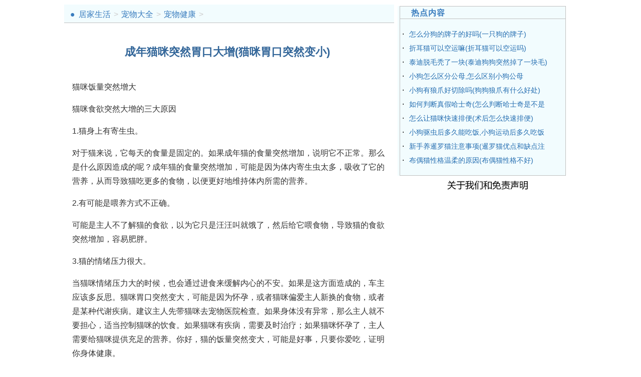

--- FILE ---
content_type: text/html
request_url: http://www.gdjkw.net/cwdq/chongwujiankang/13077.html
body_size: 3296
content:
<!DOCTYPE html>
<html>
<head>
<meta http-equiv="Content-Type" content="text/html; charset=gb2312" />
<meta http-equiv="X-UA-Compatible" content="IE=edge,chrome=1">
<title>成年猫咪突然胃口大增(猫咪胃口突然变小)_宠物健康_宠物大全_居家生活</title>
<META HTTP-EQUIV="pragma" CONTENT="no-cache"> 
<META HTTP-EQUIV="Cache-Control" CONTENT="no-cache, must-revalidate"> 
<META HTTP-EQUIV="expires" CONTENT="0">
<meta name="viewport" content="width=device-width, initial-scale=1.0">
<meta name="applicable-device"content="pc,mobile">
<meta http-equiv="Cache-Control" content="no-transform" />
<meta http-equiv="Cache-Control" content="no-siteapp" />
<meta name="keywords" content="猫咪,胃口,突然" />
<meta name="description" content="猫咪饭量突然增大 猫咪食欲突然大增的三大原因 1.猫身上有寄生虫。 对于猫来说，它每天的食量是固定的。如果成年猫的食量突然增加，说明它不正常。那么是什么原因造成的呢？成年猫的食量突然增加，可能是因为体内寄生虫太多，吸收了它的营养，从而导致猫吃更" />
<link href="/img/gdjkw.css" rel="stylesheet" media="screen" type="text/css" />
<base target="_blank">
<!-- 请置于所有广告位代码之前 --></head>
<body>
<script type="text/javascript" src="/js/newad.js"></script>

<div>
<div id="divHead"><table border="0" width="auto" cellspacing="0" cellpadding="0" bordercolor="#C0C0C0" style="border-collapse: collapse"><tr><td><script type="text/javascript" src="/js/head01.js"></script></td></tr></table></div>
<div class="w960 center clear mt1">
<div class="pleft">
 <div class="place"> <strong> ●</strong> <a href='/'>居家生活</a> > <a href='../'>宠物大全</a> > <a href='index.html'>宠物健康</a> >  </div> 
 <div class="viewbox">
  <div class="title">
   <h1>成年猫咪突然胃口大增(猫咪胃口突然变小)</h1>
  </div>  
  <br><div align="left"><script type="text/javascript" src="/js/left.js"></script></div>
<div class="content">
   猫咪饭量突然增大<p>猫咪食欲突然大增的三大原因</p><p>1.猫身上有寄生虫。</p><p>对于猫来说，它每天的食量是固定的。如果成年猫的食量突然增加，说明它不正常。那么是什么原因造成的呢？成年猫的食量突然增加，可能是因为体内寄生虫太多，吸收了它的营养，从而导致猫吃更多的食物，以便更好地维持体内所需的营养。</p><p>2.有可能是喂养方式不正确。</p><p>可能是主人不了解猫的食欲，以为它只是汪汪叫就饿了，然后给它喂食物，导致猫的食欲突然增加，容易肥胖。</p><p>3.猫的情绪压力很大。</p><p>当猫咪情绪压力大的时候，也会通过进食来缓解内心的不安。如果是这方面造成的，车主应该多反思。猫咪胃口突然变大，可能是因为怀孕，或者猫咪偏爱主人新换的食物，或者是某种代谢疾病。建议主人先带猫咪去宠物医院检查。如果身体没有异常，那么主人就不要担心，适当控制猫咪的饮食。如果猫咪有疾病，需要及时治疗；如果猫咪怀孕了，主人需要给猫咪提供充足的营养。你好，猫的饭量突然变大，可能是好事，只要你爱吃，证明你身体健康。</p><p>看看别人怎么说。</p><p></p>猫咪突然食欲变大，不喜欢睡觉，总是叫唤<p>不是* * *，只是正常成长的需要。粘人没意思，大呼小叫是吸引眼球，适度增加是成长的需要。</p><p>在* * *期，猫咪的食量会减少，精神也会萎靡不振，叫声也会变得很奇怪。会不会和天气冷有关系？</p><p>给猫喝大量的水或鱼汤。</p><p>观察一两天。不行就赶紧看医生。</p>
  </div>

  <p><div align="left"><table border="0" width="auto" cellspacing="0" cellpadding="0"><tr><td colspan="2"><script type="text/javascript" src="/js/left-01.js"></script></td></tr><tr><td><script type="text/javascript" src="/js/left-02.js"></script></td><td><script type="text/javascript" src="/js/left-03.js"></script></td></tr></table></div></p>
  <div class="handle">
   <div class="context">
    <ul>
     <li>上一篇：<a href='13076.html'>小狗能出去玩吗(小狗喊同伴出去玩)</a> </li>
     <li>下一篇：<a href='13079.html'>小狗落毛怎么弄(怎么给小狗吹毛)</a> </li>
    </ul>
   </div>   
  </div>  
 
 </div> 
 </div>
<div class="pright">
<div align="center"><table border="0" width="auto" cellspacing="0" cellpadding="0" bordercolor="#C0C0C0" style="border-collapse: collapse"><tr><td><script type="text/javascript" src="/js/right-01.js"></script></td></tr><tr><td><script type="text/javascript" src="/js/right-02.js"></script></td></tr><tr><td><script type="text/javascript" src="/js/right-03.js"></script></td></tr></table></div>
<div id="box">
<div id="float" class="div1"> 

<div class="hot mt1">
   <dl class="tbox light">
    <dt class='light'><strong>热点内容</strong></dt>
    <dd class='light'>
     <ul class="c1 ico2">
          <div id='tag5c2c725ba6d1632bd8b679b66000b887'>
·<a href='11560.html'>怎么分狗的牌子的好吗(一只狗的牌子)</a><br/>
·<a href='12859.html'>折耳猫可以空运嘛(折耳猫可以空运吗)</a><br/>
·<a href='2104.html'>泰迪脱毛秃了一块(泰迪狗狗突然掉了一块毛)</a><br/>
·<a href='2410.html'>小狗怎么区分公母,怎么区别小狗公母</a><br/>
·<a href='11906.html'>小狗有狼爪好切除吗(狗狗狼爪有什么好处)</a><br/>
·<a href='11627.html'>如何判断真假哈士奇(怎么判断哈士奇是不是</a><br/>
·<a href='12646.html'>怎么让猫咪快速排便(术后怎么快速排便)</a><br/>
·<a href='2963.html'>小狗驱虫后多久能吃饭,小狗运动后多久吃饭</a><br/>
·<a href='2161.html'>新手养暹罗猫注意事项(暹罗猫优点和缺点注</a><br/>
·<a href='11377.html'>布偶猫性格温柔的原因(布偶猫性格不好)</a><br/>
    </div>

     </ul>
    </dd>
   </dl>
  </div>   
  <div align="center"><script type="text/javascript" src="/js/right-05.js"></script></div>

</div>
</div>
  </div>
  </div><br><script type="text/javascript" src="/js/gdjyw-3.js"></script>
<br><script type="text/javascript" src="/js/news-2.js"></script>
 </body>
</html>

--- FILE ---
content_type: text/css
request_url: http://www.gdjkw.net/img/gdjkw.css
body_size: 2423
content:



html{
	background:#FFF;
}
body{
	font:1em Verdana,Arial,Tahoma;margin:0px auto;width:98%;
}

h2,h3,h4,h5,h6{font-weight:bold;font-size:1.2em}

img{
	border:none;
}

i-mg{
	border:1px solid #000;
}

a{
	color:#256EB1;
	text-decoration:none;
}
a:hover{
	color:#F33;
	text-decoration:underline;
}
ul{
	list-style:none;
}





#divHead{
	width:auto;
        overflow:hidden;
}

#divBottom{
	width:980px;
        float:both;
        overflow:hidden;
}




.center{
	margin:0px auto;
}
.w960{
	width:100%;
}





.mt1{/* ( margin-top * 1 ) */
	margin-top:8px;
}
.pright .mt1{
	margin-top:4px;
        margin-left:0px;
}

.cle-ar{
	overflow:hidden;
}


.pright{
	width:34%;
	float:left;
}


.pleft{
	width:65%;
	float:left;
}
.pleft .place{
	width:99%;
	height:32px;
	line-height:32px;
padding-top:4px;
	background:#F2FCFE;
	border-top:1px solid #FFF;
	border-bottom:1px solid #C0C0C0;
	text-indent:12px;
	color:#CCC;
	overflow:hidden;
}
.pleft .place strong{
	color:#397CBE;
	font-weight:normal;
	letter-spacing:1px;
}
.pleft .place a{
	color:#397CBE;
	margin:0px 2px;
}





.viewbox{
	width:98%;
	padding-bottom:8px;
}
.viewbox .title{
	height:54px;
        font-size:1em;
	line-height:18px;
	text-align:center;
	overflow:hidden;
	padding-top:26px;
}

.viewbox .title h1{
	font-size:1.4em;
        line-height:34px;
	color:#369;
        overflow:hidden;
}

.viewbox .content{
        width:96%;;
	font-size:1em;
	padding:16px 16px;
	line-height:28px;
	color:#333;
        
}


.viewbox .handle{
	padding-top:0px;
	overflow:hidden;
	clear:both;
        background:#F2FCFE;
        border-style: solid;
        border-color:#F4F4F4
}



.viewbox .handle .context{
        font-size:1em;
	float:left;
        width:96%;
        overflow:hidden;
}

.viewbox .handle .context ul li{
	line-height:28px;
	color:#888;
        overflow:hidden;
}



.listbox{
	width:98%;
	overflow:hidden;
	padding-bottom:8px;
        overflow:hidden;
}

.listbox dl{
	width:48%;
	margin-right:8px;
	margin-top:8px;
	float:left;
}


.listbox ul a{
	color:#666;
}
.e2{
	
}
.e2 li{
	width:600px;
        font-size:0.875em;
	overflow:hidden;
	clear:both;
	padding:12px 16px;
	border-bottom:1px solid #EEE;
}









.dede_pages{
}
.dede_pages ul{
	float:left;
	padding:12px 0px 12px 16px;
}
.dede_pages ul li{
	float:left;
	font-family:Tahoma;
	line-height:17px;
	margin-right:6px;
}
.dede_pages ul li a{
	float:left;
	padding:2px 4px 2px;
	color:#555;
	border-bottom:1px solid #EEE;
}
.dede_pages ul li a:hover{
	color:#690;
	text-decoration:none;
	padding:2px 4px 1px;
	border-bottom:2px solid #690;
}
.dede_pages ul li.thisclass a,.pagebox ul li.thisclass a:hover{
	color:#F63;
	padding:2px 4px 1px;
	border-bottom:2px solid #F63;
	font-weight:bold;
}
.dede_pages .pageinfo{
	line-height:21px;
	padding:12px 10px 12px 16px;
	color:#999;
}
.dede_pages .pageinfo strong{
	color:#555;
	font-weight:normal;
	margin:0px 2px;
}





.tbox{
	margin:0 0 2px 0px;
	border-bottom:1px solid #DFF2F5;
	overflow:hidden;
	line-height:28px;
}
.tbox dt{
	height:25px;
	border:1px solid #DFF2F5;
	overflow:hidden;
	clear:both;
        margin:0 0 0px 4px;
}
.tbox dd{
	border-left:1px solid #DFF2F5;
	border-right:1px solid #DFF2F5;
	margin:0px 0px 0px 4px;
	overflow:hidden;
}

.tbox dt strong{
	height:26px;
	line-height:26px; !important;line-height:25px;
	padding-left:22px;
	padding-right:4px;
	display:block;
	float:left;
	color:#397CBE;
	
	letter-spacing:1px;
}
.tbox dt strong a{
	color:#397CBE;
}

.tbox dt span.more{
	float:right;
	position:relative;
	line-height:26px;
	padding-right:8px;
	color:#397CBE;
}
.tbox dt span.more a{
	color:#397CBE;
	text-decoration:none;
}
.tbox dt span.more a:hover{
	color:#333;
}




.light {
	border:none;
	background:#F2FCFE;
}
.light dt{
	height:24px;
	border:1px solid #C0C0C0;
	font-size:1em;
	
	clear:both;
}
.light dd{
	border-left:1px solid #C0C0C0;
	border-right:1px solid #C0C0C0;
	border-bottom:1px solid #C0C0C0;
	padding:0px 4px 0px 4px;	
}
dt.light strong{
	
}




.d1 li{
	height:27px;
	line-height:27px;
	overflow:hidden;
}



.ico2 li{
	padding-left:0px;
	
}


.ico3 li{
	padding-left:16px;
	
}



.c1{/* 纯文本链接列表 */
	padding:0px 0px;
	clear:right;
}
.c1 li{
	height:22px;
	line-height:14px;	
	padding-left:16px;	
}
.c1 a{padding-left:10px;
     overflow:hidden;
     font-size:0.875em;	     
}




/*侧栏跟随*/

#box{float:left; position:relative;width:340px;}.div1{width:336px;}.div2{position:fixed;_position:absolute;top:0;z-index:250;}


/*新增周公解梦专题zgjm 列表用*/

.pd10{ padding:0 1%;}
.list1 li{border-bottom: 1px solid #E4E4E4;line-height: 2.5em; font-size:1.0em }
.list1 li a{}
.list1 li span{ color:#888888;  font-size:0.7em}


/*防止图片被撑破代码*/

.viewbox img{     
    max-width:660px; 
    width:expression((this.width > 660 && this.width > this.height) ? '660px': this.width+'px');     
    float:middle; 
}


/*强制英文断行*/
div {word-break:break-all;}


/*adsense使用 CSS 隐藏广告空缺的广告单元*/

ins.adsbygoogle[data-ad-status="unfilled"] {
    display: none !important;
}

/*大屏设备缩小显示比例*/

@media screen and (min-width:1200px) {
body {width:80%;}
}

/*解决移动设备－内容宽度超过了屏幕显示范围*/

@media screen and (max-width:640px) {
.pleft {width:100%;}
.pright{width:100%;}
#divHead {width:100%;}
#divHead-ad {display:none}
#divBottom {display:none}
}

/* 解决移动设备－可点击元素之间的距离太近*/

@media screen and (max-width:640px) {
body {
line-height:150%;
}
}

/* 解决移动设备－文字太小*/

@media screen and (max-width:640px) {
body {
        font-size: 1.2em;
}
}











--- FILE ---
content_type: application/x-javascript
request_url: http://www.gdjkw.net/js/news-2.js
body_size: 500
content:
var _hmt = _hmt || [];
(function() {
  var hm = document.createElement("script");
  hm.src = "https://hm.baidu.com/hm.js?95d66f647644c8046a251412010188d3";
  var s = document.getElementsByTagName("script")[0]; 
  s.parentNode.insertBefore(hm, s);
})();
document.write("<div align=\"center\"><table border=\"0\" cellspacing=\"1\"><tr><td align=\"center\"><span style=\"font-size: 9pt\"><a href=\"/js/about.htm\"><img border=\'0\' src=\'/js/about.gif\'></a></span></td></tr></table></div><br>");